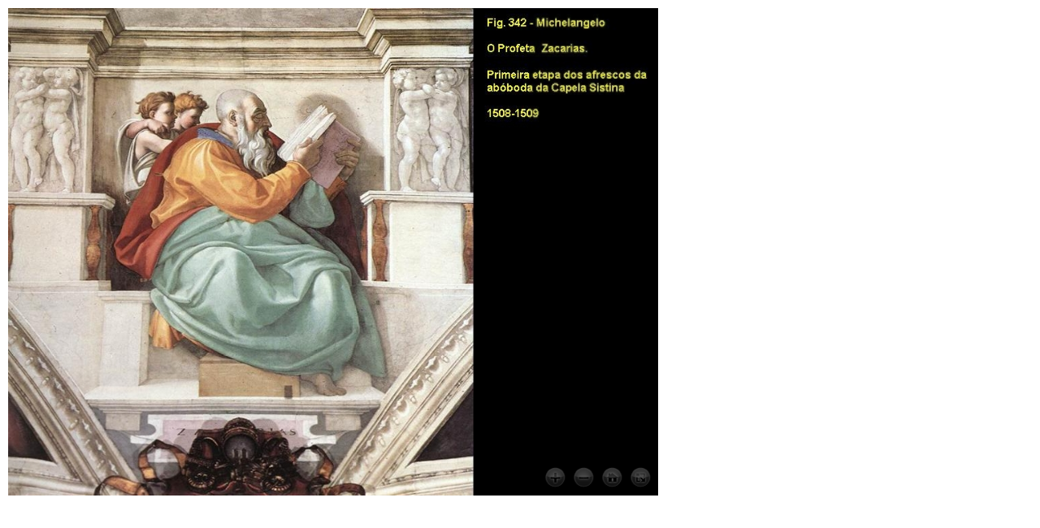

--- FILE ---
content_type: text/html
request_url: http://vasari.art.br/pages/342/seadragonajax.html
body_size: 662
content:
<!DOCTYPE html PUBLIC "-//W3C//DTD XHTML 1.0 Transitional//EN"
"http://www.w3.org/TR/xhtml1/DTD/xhtml1-transitional.dtd">
<html>

<head>
<title>Vasari</title>
<script src="seadragon-min.js" type="text/javascript"></script>
<script type="text/javascript">


                Seadragon.Config.imagePath = "img/";
                
                // Start the viewer
		//
                function start() {
                    var viewer = new Seadragon.Viewer("container");
                    viewer.openDzi("GeneratedImages/dzc_output.xml");
                }
            </script>
<style type="text/css">
body {
	margin: 0px;
}
#container {
	width: 800px;
	height: 600px;
	background-color: Black;
}
a {
	font-family: Verdana;
	font-size: small;
	text-decoration: none;
	background-color: #F0F0F0;
	line-height: 24px;
	color: #253649;
}
.style1 {
	background-color: #FAF8B6;
}
.style2 {
	font-size: small;
	font-family: Verdana;
}
.style3 {
	border: 1px solid #F5F270;
}
.style4 {
	color: #444304;
	background-color: #F5F270;
}
</style>
</head>

<body onload="start();">

<table cellpadding="10" cellspacing="0" style="width: 100%">
	<tr>
		<td>

<div id="container"></div>		</td>
	</tr>
</table>

</body>

</html>


--- FILE ---
content_type: application/xml
request_url: http://vasari.art.br/pages/342/GeneratedImages/dzc_output.xml
body_size: 203
content:
<?xml version="1.0" encoding="utf-8"?><Image TileSize="256" Overlap="1" Format="jpg" ServerFormat="Default" xmlns="http://schemas.microsoft.com/deepzoom/2009"><Size Width="960" Height="720" /></Image>

--- FILE ---
content_type: application/javascript
request_url: http://vasari.art.br/pages/342/seadragon-min.js
body_size: 18888
content:
/**
 * Seadragon Ajax 0.8.4 (build 18035 on 2009-10-22)
 * Copyright (c) Microsoft Corporation. All rights reserved.
 * For more information, visit: http://livelabs.com/seadragon-ajax/
 */
if(!window.Seadragon){window.Seadragon={};}
Seadragon.Config={debugMode:false,animationTime:1.5,blendTime:0.5,alwaysBlend:false,autoHideControls:true,immediateRender:false,wrapHorizontal:false,wrapVertical:false,wrapOverlays:false,minZoomDimension:null,minZoomImageRatio:0.8,maxZoomPixelRatio:2,visibilityRatio:0.5,springStiffness:5.0,imageLoaderLimit:2,clickTimeThreshold:200,clickDistThreshold:5,zoomPerClick:2.0,zoomPerScroll:1.2,zoomPerSecond:2.0,proxyUrl:null,imagePath:"img/"};(function(){if(Seadragon.Strings){return;}
Seadragon.Strings={Errors:{Failure:"Sorry, but Seadragon Ajax can't run on your browser!\n"+"Please try using IE 7 or Firefox 3.\n",Dzc:"Sorry, we don't support Deep Zoom Collections!",Dzi:"Hmm, this doesn't appear to be a valid Deep Zoom Image.",Xml:"Hmm, this doesn't appear to be a valid Deep Zoom Image.",Empty:"You asked us to open nothing, so we did just that.",ImageFormat:"Sorry, we don't support {0}-based Deep Zoom Images.",Security:"It looks like a security restriction stopped us from "+"loading this Deep Zoom Image.",Status:"This space unintentionally left blank ({0} {1}).",Unknown:"Whoops, something inexplicably went wrong. Sorry!"},Messages:{Loading:"Carregando..."},Tooltips:{FullPage:"Modo Tela Cheia - F11",Home:"Modo Janela",ZoomIn:"Mais Zoom (Voce tambem pode usar o scroll wheel(rodinha)do mouse)",ZoomOut:"Menos Zoom (Voce tambem pode usar o scroll wheel(rodinha)do mouse)"}};Seadragon.Strings.getString=function(prop){var props=prop.split('.');var string=Seadragon.Strings;for(var i=0;i<props.length;i++){string=string[props[i]]||{};}
if(typeof(string)!="string"){string="";}
var args=arguments;return string.replace(/\{\d+\}/g,function(capture){var i=parseInt(capture.match(/\d+/))+1;return i<args.length?args[i]:"";});};Seadragon.Strings.setString=function(prop,value){var props=prop.split('.');var container=Seadragon.Strings;for(var i=0;i<props.length-1;i++){if(!container[props[i]]){container[props[i]]={};}
container=container[props[i]];}
container[props[i]]=value;};})();Seadragon.Debug=function(){this.log=function(msg,important){var console=window.console||{};var debug=Seadragon.Config.debugMode;if(debug&&console.log){console.log(msg);}else if(debug&&important){alert(msg);}};this.error=function(msg,e){var console=window.console||{};var debug=Seadragon.Config.debugMode;if(debug&&console.error){console.error(msg);}else if(debug){alert(msg);}
if(debug){throw e||new Error(msg);}};this.fail=function(msg){alert(Seadragon.Strings.getString("Errors.Failure"));throw new Error(msg);};};Seadragon.Debug=new Seadragon.Debug();Seadragon.Profiler=function(){var self=this;var midUpdate=false;var numUpdates=0;var lastBeginTime=null;var lastEndTime=null;var minUpdateTime=Infinity;var avgUpdateTime=0;var maxUpdateTime=0;var minIdleTime=Infinity;var avgIdleTime=0;var maxIdleTime=0;this.getAvgUpdateTime=function(){return avgUpdateTime;};this.getMinUpdateTime=function(){return minUpdateTime;};this.getMaxUpdateTime=function(){return maxUpdateTime;};this.getAvgIdleTime=function(){return avgIdleTime;};this.getMinIdleTime=function(){return minIdleTime;};this.getMaxIdleTime=function(){return maxIdleTime;};this.isMidUpdate=function(){return midUpdate;};this.getNumUpdates=function(){return numUpdates;};this.beginUpdate=function(){if(midUpdate){self.endUpdate();}
midUpdate=true;lastBeginTime=new Date().getTime();if(numUpdates<1){return;}
var time=lastBeginTime-lastEndTime;avgIdleTime=(avgIdleTime*(numUpdates-1)+time)/numUpdates;if(time<minIdleTime){minIdleTime=time;}
if(time>maxIdleTime){maxIdleTime=time;}};this.endUpdate=function(){if(!midUpdate){return;}
lastEndTime=new Date().getTime();midUpdate=false;var time=lastEndTime-lastBeginTime;numUpdates++;avgUpdateTime=(avgUpdateTime*(numUpdates-1)+time)/numUpdates;if(time<minUpdateTime){minUpdateTime=time;}
if(time>maxUpdateTime){maxUpdateTime=time;}};this.clearProfile=function(){midUpdate=false;numUpdates=0;lastBeginTime=null;lastEndTime=null;minUpdateTime=Infinity;avgUpdateTime=0;maxUpdateTime=0;minIdleTime=Infinity;avgIdleTime=0;maxIdleTime=0;};};Seadragon.Point=function(x,y){var self=this;this.x=typeof(x)=="number"?x:0;this.y=typeof(y)=="number"?y:0;this.plus=function(point){return new Seadragon.Point(self.x+point.x,self.y+point.y);};this.minus=function(point){return new Seadragon.Point(self.x-point.x,self.y-point.y);};this.times=function(factor){return new Seadragon.Point(self.x*factor,self.y*factor);};this.divide=function(factor){return new Seadragon.Point(self.x/factor,self.y/factor);};this.negate=function(){return new Seadragon.Point(-self.x,-self.y);};this.distanceTo=function(point){return Math.sqrt(Math.pow(self.x-point.x,2)+
Math.pow(self.y-point.y,2));};this.apply=function(func){return new Seadragon.Point(func(self.x),func(self.y));};this.equals=function(point){return(point instanceof Seadragon.Point)&&(self.x===point.x)&&(self.y===point.y);};this.toString=function(){return"("+self.x+","+self.y+")";};};Seadragon.Rect=function(x,y,width,height){var self=this;this.x=typeof(x)=="number"?x:0;this.y=typeof(y)=="number"?y:0;this.width=typeof(width)=="number"?width:0;this.height=typeof(height)=="number"?height:0;this.getAspectRatio=function(){return self.width/self.height;};this.getTopLeft=function(){return new Seadragon.Point(self.x,self.y);};this.getBottomRight=function(){return new Seadragon.Point(self.x+self.width,self.y+self.height);};this.getCenter=function(){return new Seadragon.Point(self.x+self.width/2.0,self.y+self.height/2.0);};this.getSize=function(){return new Seadragon.Point(self.width,self.height);};this.equals=function(other){return(other instanceof Seadragon.Rect)&&(self.x===other.x)&&(self.y===other.y)&&(self.width===other.width)&&(self.height===other.height);};this.toString=function(){return"["+self.x+","+self.y+","+self.width+"x"+
self.height+"]";};};Seadragon.Spring=function(initialValue){var currentValue=typeof(initialValue)=="number"?initialValue:0;var startValue=currentValue;var targetValue=currentValue;var currentTime=new Date().getTime();var startTime=currentTime;var targetTime=currentTime;function transform(x){var s=Seadragon.Config.springStiffness;return(1.0-Math.exp(-x*s))/(1.0-Math.exp(-s));}
this.getCurrent=function(){return currentValue;};this.getTarget=function(){return targetValue;};this.resetTo=function(target){targetValue=target;targetTime=currentTime;startValue=targetValue;startTime=targetTime;};this.springTo=function(target){startValue=currentValue;startTime=currentTime;targetValue=target;targetTime=startTime+1000*Seadragon.Config.animationTime;};this.shiftBy=function(delta){startValue+=delta;targetValue+=delta;};this.update=function(){currentTime=new Date().getTime();currentValue=(currentTime>=targetTime)?targetValue:startValue+(targetValue-startValue)*transform((currentTime-startTime)/(targetTime-startTime));};};Seadragon.Utils=function(){var Browser={UNKNOWN:0,IE:1,FIREFOX:2,SAFARI:3,CHROME:4,OPERA:5};Seadragon.Browser=Browser;var self=this;var arrActiveX=["Msxml2.XMLHTTP","Msxml3.XMLHTTP","Microsoft.XMLHTTP"];var fileFormats={"bmp":false,"jpeg":true,"jpg":true,"png":true,"tif":false,"wdp":false};var browser=Browser.UNKNOWN;var browserVersion=0;var badAlphaBrowser=false;var urlParams={};(function(){var app=navigator.appName;var ver=navigator.appVersion;var ua=navigator.userAgent;if(app=="Microsoft Internet Explorer"&&!!window.attachEvent&&!!window.ActiveXObject){var ieOffset=ua.indexOf("MSIE");browser=Browser.IE;browserVersion=parseFloat(ua.substring(ieOffset+5,ua.indexOf(";",ieOffset)));}else if(app=="Netscape"&&!!window.addEventListener){var ffOffset=ua.indexOf("Firefox");var saOffset=ua.indexOf("Safari");var chOffset=ua.indexOf("Chrome");if(ffOffset>=0){browser=Browser.FIREFOX;browserVersion=parseFloat(ua.substring(ffOffset+8));}else if(saOffset>=0){var slash=ua.substring(0,saOffset).lastIndexOf("/");browser=(chOffset>=0)?Browser.CHROME:Browser.SAFARI;browserVersion=parseFloat(ua.substring(slash+1,saOffset));}}else if(app=="Opera"&&!!window.opera&&!!window.attachEvent){browser=Browser.OPERA;browserVersion=parseFloat(ver);}
var query=window.location.search.substring(1);var parts=query.split('&');for(var i=0;i<parts.length;i++){var part=parts[i];var sep=part.indexOf('=');if(sep>0){urlParams[part.substring(0,sep)]=decodeURIComponent(part.substring(sep+1));}}
badAlphaBrowser=(browser==Browser.IE||(browser==Browser.CHROME&&browserVersion<2));})();function getOffsetParent(elmt,isFixed){if(isFixed&&elmt!=document.body){return document.body;}else{return elmt.offsetParent;}}
this.getBrowser=function(){return browser;};this.getBrowserVersion=function(){return browserVersion;};this.getElement=function(elmt){if(typeof(elmt)=="string"){elmt=document.getElementById(elmt);}
return elmt;};this.getElementPosition=function(elmt){var elmt=self.getElement(elmt);var result=new Seadragon.Point();var isFixed=self.getElementStyle(elmt).position=="fixed";var offsetParent=getOffsetParent(elmt,isFixed);while(offsetParent){result.x+=elmt.offsetLeft;result.y+=elmt.offsetTop;if(isFixed){result=result.plus(self.getPageScroll());}
elmt=offsetParent;isFixed=self.getElementStyle(elmt).position=="fixed";offsetParent=getOffsetParent(elmt,isFixed);}
return result;};this.getElementSize=function(elmt){var elmt=self.getElement(elmt);return new Seadragon.Point(elmt.clientWidth,elmt.clientHeight);};this.getElementStyle=function(elmt){var elmt=self.getElement(elmt);if(elmt.currentStyle){return elmt.currentStyle;}else if(window.getComputedStyle){return window.getComputedStyle(elmt,"");}else{Seadragon.Debug.fail("Unknown element style, no known technique.");}};this.getEvent=function(event){return event?event:window.event;};this.getMousePosition=function(event){var event=self.getEvent(event);var result=new Seadragon.Point();if(event.type=="DOMMouseScroll"&&browser==Browser.FIREFOX&&browserVersion<3){result.x=event.screenX;result.y=event.screenY;}else if(typeof(event.pageX)=="number"){result.x=event.pageX;result.y=event.pageY;}else if(typeof(event.clientX)=="number"){result.x=event.clientX+document.body.scrollLeft+document.documentElement.scrollLeft;result.y=event.clientY+document.body.scrollTop+document.documentElement.scrollTop;}else{Seadragon.Debug.fail("Unknown event mouse position, no known technique.");}
return result;};this.getMouseScroll=function(event){var event=self.getEvent(event);var delta=0;if(typeof(event.wheelDelta)=="number"){delta=event.wheelDelta;}else if(typeof(event.detail)=="number"){delta=event.detail*-1;}else{Seadragon.Debug.fail("Unknown event mouse scroll, no known technique.");}
return delta?delta/Math.abs(delta):0;};this.getPageScroll=function(){var result=new Seadragon.Point();var docElmt=document.documentElement||{};var body=document.body||{};if(typeof(window.pageXOffset)=="number"){result.x=window.pageXOffset;result.y=window.pageYOffset;}else if(body.scrollLeft||body.scrollTop){result.x=body.scrollLeft;result.y=body.scrollTop;}else if(docElmt.scrollLeft||docElmt.scrollTop){result.x=docElmt.scrollLeft;result.y=docElmt.scrollTop;}
return result;};this.getWindowSize=function(){var result=new Seadragon.Point();var docElmt=document.documentElement||{};var body=document.body||{};if(typeof(window.innerWidth)=='number'){result.x=window.innerWidth;result.y=window.innerHeight;}else if(docElmt.clientWidth||docElmt.clientHeight){result.x=docElmt.clientWidth;result.y=docElmt.clientHeight;}else if(body.clientWidth||body.clientHeight){result.x=body.clientWidth;result.y=body.clientHeight;}else{Seadragon.Debug.fail("Unknown window size, no known technique.");}
return result;};this.imageFormatSupported=function(ext){var ext=ext?ext:"";return!!fileFormats[ext.toLowerCase()];};this.makeCenteredNode=function(elmt){var elmt=Seadragon.Utils.getElement(elmt);var div=self.makeNeutralElement("div");var html=[];html.push('<div style="display:table; height:100%; width:100%;');html.push('border:none; margin:0px; padding:0px;');html.push('#position:relative; overflow:hidden; text-align:left;">');html.push('<div style="#position:absolute; #top:50%; width:100%; ');html.push('border:none; margin:0px; padding:0px;');html.push('display:table-cell; vertical-align:middle;">');html.push('<div style="#position:relative; #top:-50%; width:100%; ');html.push('border:none; margin:0px; padding:0px;');html.push('text-align:center;"></div></div></div>');div.innerHTML=html.join('');div=div.firstChild;var innerDiv=div;var innerDivs=div.getElementsByTagName("div");while(innerDivs.length>0){innerDiv=innerDivs[0];innerDivs=innerDiv.getElementsByTagName("div");}
innerDiv.appendChild(elmt);return div;};this.makeNeutralElement=function(tagName){var elmt=document.createElement(tagName);var style=elmt.style;style.background="transparent none";style.border="none";style.margin="0px";style.padding="0px";style.position="static";return elmt;};this.makeTransparentImage=function(src){var img=self.makeNeutralElement("img");var elmt=null;if(browser==Browser.IE&&browserVersion<7){elmt=self.makeNeutralElement("span");elmt.style.display="inline-block";img.onload=function(){elmt.style.width=elmt.style.width||img.width+"px";elmt.style.height=elmt.style.height||img.height+"px";img.onload=null;img=null;};img.src=src;elmt.style.filter="progid:DXImageTransform.Microsoft.AlphaImageLoader(src='"+
src+"', sizingMethod='scale')";}else{elmt=img;elmt.src=src;}
return elmt;};this.setElementOpacity=function(elmt,opacity,usesAlpha){var elmt=self.getElement(elmt);if(usesAlpha&&badAlphaBrowser){opacity=Math.round(opacity);}
if(opacity<1){elmt.style.opacity=opacity;}else{elmt.style.opacity="";}
if(opacity==1){var prevFilter=elmt.style.filter||"";elmt.style.filter=prevFilter.replace(/alpha\(.*?\)/g,"");return;}
var ieOpacity=Math.round(100*opacity);var ieFilter=" alpha(opacity="+ieOpacity+") ";try{if(elmt.filters&&elmt.filters.alpha){elmt.filters.alpha.opacity=ieOpacity;}else{elmt.style.filter+=ieFilter;}}catch(e){elmt.style.filter+=ieFilter;}};this.addEvent=function(elmt,eventName,handler,useCapture){var elmt=self.getElement(elmt);if(elmt.addEventListener){if(eventName=="mousewheel"){elmt.addEventListener("DOMMouseScroll",handler,useCapture);}
elmt.addEventListener(eventName,handler,useCapture);}else if(elmt.attachEvent){elmt.attachEvent("on"+eventName,handler);if(useCapture&&elmt.setCapture){elmt.setCapture();}}else{Seadragon.Debug.fail("Unable to attach event handler, no known technique.");}};this.removeEvent=function(elmt,eventName,handler,useCapture){var elmt=self.getElement(elmt);if(elmt.removeEventListener){if(eventName=="mousewheel"){elmt.removeEventListener("DOMMouseScroll",handler,useCapture);}
elmt.removeEventListener(eventName,handler,useCapture);}else if(elmt.detachEvent){elmt.detachEvent("on"+eventName,handler);if(useCapture&&elmt.releaseCapture){elmt.releaseCapture();}}else{Seadragon.Debug.fail("Unable to detach event handler, no known technique.");}};this.cancelEvent=function(event){var event=self.getEvent(event);if(event.preventDefault){event.preventDefault();}
event.cancel=true;event.returnValue=false;};this.stopEvent=function(event){var event=self.getEvent(event);if(event.stopPropagation){event.stopPropagation();}
event.cancelBubble=true;};this.createCallback=function(object,method){var initialArgs=[];for(var i=2;i<arguments.length;i++){initialArgs.push(arguments[i]);}
return function(){var args=initialArgs.concat([]);for(var i=0;i<arguments.length;i++){args.push(arguments[i]);}
return method.apply(object,args);};};this.getUrlParameter=function(key){var value=urlParams[key];return value?value:null;};this.makeAjaxRequest=function(url,callback){var async=typeof(callback)=="function";var req=null;if(async){var actual=callback;var callback=function(){window.setTimeout(Seadragon.Utils.createCallback(null,actual,req),1);};}
if(window.ActiveXObject){for(var i=0;i<arrActiveX.length;i++){try{req=new ActiveXObject(arrActiveX[i]);break;}catch(e){continue;}}}else if(window.XMLHttpRequest){req=new XMLHttpRequest();}
if(!req){Seadragon.Debug.fail("Browser doesn't support XMLHttpRequest.");}
if(Seadragon.Config.proxyUrl){url=Seadragon.Config.proxyUrl+url;}
if(async){req.onreadystatechange=function(){if(req.readyState==4){req.onreadystatechange=new Function();callback();}};}
try{req.open("GET",url,async);req.send(null);}catch(e){Seadragon.Debug.log(e.name+" while making AJAX request: "+e.message);req.onreadystatechange=null;req=null;if(async){callback();}}
return async?null:req;};this.parseXml=function(string){var xmlDoc=null;if(window.ActiveXObject){try{xmlDoc=new ActiveXObject("Microsoft.XMLDOM");xmlDoc.async=false;xmlDoc.loadXML(string);}catch(e){Seadragon.Debug.log(e.name+" while parsing XML (ActiveX): "+e.message);}}else if(window.DOMParser){try{var parser=new DOMParser();xmlDoc=parser.parseFromString(string,"text/xml");}catch(e){Seadragon.Debug.log(e.name+" while parsing XML (DOMParser): "+e.message);}}else{Seadragon.Debug.fail("Browser doesn't support XML DOM.");}
return xmlDoc;};};Seadragon.Utils=new Seadragon.Utils();(function(){if(Seadragon.MouseTracker){return;}
var isIE=Seadragon.Utils.getBrowser()==Seadragon.Browser.IE;var buttonDownAny=false;var ieCapturingAny=false;var ieTrackersActive={};var ieTrackersCapturing=[];function getMouseAbsolute(event){return Seadragon.Utils.getMousePosition(event);}
function getMouseRelative(event,elmt){var mouse=Seadragon.Utils.getMousePosition(event);var offset=Seadragon.Utils.getElementPosition(elmt);return mouse.minus(offset);}
function isChild(elmtA,elmtB){var body=document.body;while(elmtB&&elmtA!=elmtB&&body!=elmtB){try{elmtB=elmtB.parentNode;}catch(e){return false;}}
return elmtA==elmtB;}
function onGlobalMouseDown(){buttonDownAny=true;}
function onGlobalMouseUp(){buttonDownAny=false;}
(function(){if(isIE){Seadragon.Utils.addEvent(document,"mousedown",onGlobalMouseDown,false);Seadragon.Utils.addEvent(document,"mouseup",onGlobalMouseUp,false);}else{Seadragon.Utils.addEvent(window,"mousedown",onGlobalMouseDown,true);Seadragon.Utils.addEvent(window,"mouseup",onGlobalMouseUp,true);}})();Seadragon.MouseTracker=function(elmt){var self=this;var ieSelf=null;var hash=Math.random();var elmt=Seadragon.Utils.getElement(elmt);var tracking=false;var capturing=false;var buttonDownElmt=false;var insideElmt=false;var lastPoint=null;var lastMouseDownTime=null;var lastMouseDownPoint=null;this.target=elmt;this.enterHandler=null;this.exitHandler=null;this.pressHandler=null;this.releaseHandler=null;this.clickHandler=null;this.dragHandler=null;this.scrollHandler=null;function startTracking(){if(!tracking){Seadragon.Utils.addEvent(elmt,"mouseover",onMouseOver,false);Seadragon.Utils.addEvent(elmt,"mouseout",onMouseOut,false);Seadragon.Utils.addEvent(elmt,"mousedown",onMouseDown,false);Seadragon.Utils.addEvent(elmt,"mouseup",onMouseUp,false);Seadragon.Utils.addEvent(elmt,"mousewheel",onMouseScroll,false);Seadragon.Utils.addEvent(elmt,"click",onMouseClick,false);tracking=true;ieTrackersActive[hash]=ieSelf;}}
function stopTracking(){if(tracking){Seadragon.Utils.removeEvent(elmt,"mouseover",onMouseOver,false);Seadragon.Utils.removeEvent(elmt,"mouseout",onMouseOut,false);Seadragon.Utils.removeEvent(elmt,"mousedown",onMouseDown,false);Seadragon.Utils.removeEvent(elmt,"mouseup",onMouseUp,false);Seadragon.Utils.removeEvent(elmt,"mousewheel",onMouseScroll,false);Seadragon.Utils.removeEvent(elmt,"click",onMouseClick,false);releaseMouse();tracking=false;delete ieTrackersActive[hash];}}
function captureMouse(){if(!capturing){if(isIE){Seadragon.Utils.removeEvent(elmt,"mouseup",onMouseUp,false);Seadragon.Utils.addEvent(elmt,"mouseup",onMouseUpIE,true);Seadragon.Utils.addEvent(elmt,"mousemove",onMouseMoveIE,true);}else{Seadragon.Utils.addEvent(window,"mouseup",onMouseUpWindow,true);Seadragon.Utils.addEvent(window,"mousemove",onMouseMove,true);}
capturing=true;}}
function releaseMouse(){if(capturing){if(isIE){Seadragon.Utils.removeEvent(elmt,"mousemove",onMouseMoveIE,true);Seadragon.Utils.removeEvent(elmt,"mouseup",onMouseUpIE,true);Seadragon.Utils.addEvent(elmt,"mouseup",onMouseUp,false);}else{Seadragon.Utils.removeEvent(window,"mousemove",onMouseMove,true);Seadragon.Utils.removeEvent(window,"mouseup",onMouseUpWindow,true);}
capturing=false;}}
function triggerOthers(eventName,event){var trackers=ieTrackersActive;for(var otherHash in trackers){if(trackers.hasOwnProperty(otherHash)&&hash!=otherHash){trackers[otherHash][eventName](event);}}}
function hasMouse(){return insideElmt;}
function onMouseOver(event){var event=Seadragon.Utils.getEvent(event);if(isIE&&capturing&&!isChild(event.srcElement,elmt)){triggerOthers("onMouseOver",event);}
var to=event.target?event.target:event.srcElement;var from=event.relatedTarget?event.relatedTarget:event.fromElement;if(!isChild(elmt,to)||isChild(elmt,from)){return;}
insideElmt=true;if(typeof(self.enterHandler)=="function"){try{self.enterHandler(self,getMouseRelative(event,elmt),buttonDownElmt,buttonDownAny);}catch(e){Seadragon.Debug.error(e.name+" while executing enter handler: "+e.message,e);}}}
function onMouseOut(event){var event=Seadragon.Utils.getEvent(event);if(isIE&&capturing&&!isChild(event.srcElement,elmt)){triggerOthers("onMouseOut",event);}
var from=event.target?event.target:event.srcElement;var to=event.relatedTarget?event.relatedTarget:event.toElement;if(!isChild(elmt,from)||isChild(elmt,to)){return;}
insideElmt=false;if(typeof(self.exitHandler)=="function"){try{self.exitHandler(self,getMouseRelative(event,elmt),buttonDownElmt,buttonDownAny);}catch(e){Seadragon.Debug.error(e.name+" while executing exit handler: "+e.message,e);}}}
function onMouseDown(event){var event=Seadragon.Utils.getEvent(event);if(event.button==2){return;}
buttonDownElmt=true;lastPoint=getMouseAbsolute(event);lastMouseDownPoint=lastPoint;lastMouseDownTime=new Date().getTime();if(typeof(self.pressHandler)=="function"){try{self.pressHandler(self,getMouseRelative(event,elmt));}catch(e){Seadragon.Debug.error(e.name+" while executing press handler: "+e.message,e);}}
if(self.pressHandler||self.dragHandler){Seadragon.Utils.cancelEvent(event);}
if(!isIE||!ieCapturingAny){captureMouse();ieCapturingAny=true;ieTrackersCapturing=[ieSelf];}else if(isIE){ieTrackersCapturing.push(ieSelf);}}
function onMouseUp(event){var event=Seadragon.Utils.getEvent(event);var insideElmtPress=buttonDownElmt;var insideElmtRelease=insideElmt;if(event.button==2){return;}
buttonDownElmt=false;if(typeof(self.releaseHandler)=="function"){try{self.releaseHandler(self,getMouseRelative(event,elmt),insideElmtPress,insideElmtRelease);}catch(e){Seadragon.Debug.error(e.name+" while executing release handler: "+e.message,e);}}
if(insideElmtPress&&insideElmtRelease){handleMouseClick(event);}}
function onMouseUpIE(event){var event=Seadragon.Utils.getEvent(event);if(event.button==2){return;}
for(var i=0;i<ieTrackersCapturing.length;i++){var tracker=ieTrackersCapturing[i];if(!tracker.hasMouse()){tracker.onMouseUp(event);}}
releaseMouse();ieCapturingAny=false;event.srcElement.fireEvent("on"+event.type,document.createEventObject(event));Seadragon.Utils.stopEvent(event);}
function onMouseUpWindow(event){if(!insideElmt){onMouseUp(event);}
releaseMouse();}
function onMouseClick(event){if(self.clickHandler){Seadragon.Utils.cancelEvent(event);}}
function handleMouseClick(event){var event=Seadragon.Utils.getEvent(event);if(event.button==2){return;}
var time=new Date().getTime()-lastMouseDownTime;var point=getMouseAbsolute(event);var distance=lastMouseDownPoint.distanceTo(point);var quick=time<=Seadragon.Config.clickTimeThreshold&&distance<=Seadragon.Config.clickDistThreshold;if(typeof(self.clickHandler)=="function"){try{self.clickHandler(self,getMouseRelative(event,elmt),quick,event.shiftKey);}catch(e){Seadragon.Debug.error(e.name+" while executing click handler: "+e.message,e);}}}
function onMouseMove(event){var event=Seadragon.Utils.getEvent(event);var point=getMouseAbsolute(event);var delta=point.minus(lastPoint);lastPoint=point;if(typeof(self.dragHandler)=="function"){try{self.dragHandler(self,getMouseRelative(event,elmt),delta,event.shiftKey);}catch(e){Seadragon.Debug.error(e.name+" while executing drag handler: "+e.message,e);}
Seadragon.Utils.cancelEvent(event);}}
function onMouseMoveIE(event){for(var i=0;i<ieTrackersCapturing.length;i++){ieTrackersCapturing[i].onMouseMove(event);}
Seadragon.Utils.stopEvent(event);}
function onMouseScroll(event){var event=Seadragon.Utils.getEvent(event);var delta=Seadragon.Utils.getMouseScroll(event);if(typeof(self.scrollHandler)=="function"){if(delta){try{self.scrollHandler(self,getMouseRelative(event,elmt),delta,event.shiftKey);}catch(e){Seadragon.Debug.error(e.name+" while executing scroll handler: "+e.message,e);}}
Seadragon.Utils.cancelEvent(event);}}
(function(){ieSelf={hasMouse:hasMouse,onMouseOver:onMouseOver,onMouseOut:onMouseOut,onMouseUp:onMouseUp,onMouseMove:onMouseMove};})();this.isTracking=function(){return tracking;};this.setTracking=function(track){if(track){startTracking();}else{stopTracking();}};};})();Seadragon.EventManager=function(){var listeners={};this.addListener=function(eventName,handler){if(typeof(handler)!="function"){return;}
if(!listeners[eventName]){listeners[eventName]=[];}
listeners[eventName].push(handler);};this.removeListener=function(eventName,handler){var handlers=listeners[eventName];if(typeof(handler)!="function"){return;}else if(!handlers){return;}
for(var i=0;i<handlers.length;i++){if(handler==handlers[i]){handlers.splice(i,1);return;}}};this.clearListeners=function(eventName){if(listeners[eventName]){delete listeners[eventName];}};this.trigger=function(eventName){var handlers=listeners[eventName];var args=[];if(!handlers){return;}
for(var i=1;i<arguments.length;i++){args.push(arguments[i]);}
for(var i=0;i<handlers.length;i++){try{handlers[i].apply(window,args);}catch(e){Seadragon.Debug.error(e.name+" while executing "+eventName+" handler: "+e.message,e);}}};};(function(){var TIMEOUT=5000;function Job(src,callback){var image=null;var timeout=null;function finish(success){image.onload=null;image.onabort=null;image.onerror=null;if(timeout){window.clearTimeout(timeout);}
window.setTimeout(function(){callback(src,success?image:null);},1);}
this.start=function(){image=new Image();var successFunc=function(){finish(true);};var failureFunc=function(){finish(false);};var timeoutFunc=function(){Seadragon.Debug.log("Image timed out: "+src);finish(false);};image.onload=successFunc;image.onabort=failureFunc;image.onerror=failureFunc;timeout=window.setTimeout(timeoutFunc,TIMEOUT);image.src=src;};}
Seadragon.ImageLoader=function(){var downloading=0;function onComplete(callback,src,image){downloading--;if(typeof(callback)=="function"){try{callback(image);}catch(e){Seadragon.Debug.error(e.name+" while executing "+src+" callback: "+e.message,e);}}}
this.loadImage=function(src,callback){if(downloading>=Seadragon.Config.imageLoaderLimit){return false;}
var func=Seadragon.Utils.createCallback(null,onComplete,callback);var job=new Job(src,func);downloading++;job.start();return true;};};})();(function(){var ButtonState={REST:0,GROUP:1,HOVER:2,DOWN:3};Seadragon.Button=function(tooltip,srcRest,srcGroup,srcHover,srcDown,onPress,onRelease,onClick,onEnter,onExit){var button=Seadragon.Utils.makeNeutralElement("span");var currentState=ButtonState.GROUP;var tracker=new Seadragon.MouseTracker(button);var imgRest=Seadragon.Utils.makeTransparentImage(srcRest);var imgGroup=Seadragon.Utils.makeTransparentImage(srcGroup);var imgHover=Seadragon.Utils.makeTransparentImage(srcHover);var imgDown=Seadragon.Utils.makeTransparentImage(srcDown);var onPress=typeof(onPress)=="function"?onPress:null;var onRelease=typeof(onRelease)=="function"?onRelease:null;var onClick=typeof(onClick)=="function"?onClick:null;var onEnter=typeof(onEnter)=="function"?onEnter:null;var onExit=typeof(onExit)=="function"?onExit:null;var fadeDelay=0;var fadeLength=2000;var fadeBeginTime=null;var shouldFade=false;this.elmt=button;function scheduleFade(){window.setTimeout(updateFade,20);}
function updateFade(){if(shouldFade){var currentTime=new Date().getTime();var deltaTime=currentTime-fadeBeginTime;var opacity=1.0-deltaTime/fadeLength;opacity=Math.min(1.0,opacity);opacity=Math.max(0.0,opacity);Seadragon.Utils.setElementOpacity(imgGroup,opacity,true);if(opacity>0){scheduleFade();}}}
function beginFading(){shouldFade=true;fadeBeginTime=new Date().getTime()+fadeDelay;window.setTimeout(scheduleFade,fadeDelay);}
function stopFading(){shouldFade=false;Seadragon.Utils.setElementOpacity(imgGroup,1.0,true);}
function inTo(newState){if(newState>=ButtonState.GROUP&&currentState==ButtonState.REST){stopFading();currentState=ButtonState.GROUP;}
if(newState>=ButtonState.HOVER&&currentState==ButtonState.GROUP){imgHover.style.visibility="";currentState=ButtonState.HOVER;}
if(newState>=ButtonState.DOWN&&currentState==ButtonState.HOVER){imgDown.style.visibility="";currentState=ButtonState.DOWN;}}
function outTo(newState){if(newState<=ButtonState.HOVER&&currentState==ButtonState.DOWN){imgDown.style.visibility="hidden";currentState=ButtonState.HOVER;}
if(newState<=ButtonState.GROUP&&currentState==ButtonState.HOVER){imgHover.style.visibility="hidden";currentState=ButtonState.GROUP;}
if(newState<=ButtonState.REST&&currentState==ButtonState.GROUP){beginFading();currentState=ButtonState.REST;}}
function enterHandler(tracker,position,buttonDownElmt,buttonDownAny){if(buttonDownElmt){inTo(ButtonState.DOWN);if(onEnter){onEnter();}}else if(!buttonDownAny){inTo(ButtonState.HOVER);}}
function exitHandler(tracker,position,buttonDownElmt,buttonDownAny){outTo(ButtonState.GROUP);if(buttonDownElmt&&onExit){onExit();}}
function pressHandler(tracker,position){inTo(ButtonState.DOWN);if(onPress){onPress();}}
function releaseHandler(tracker,position,insideElmtPress,insideElmtRelease){if(insideElmtPress&&insideElmtRelease){outTo(ButtonState.HOVER);if(onRelease){onRelease();}}else if(insideElmtPress){outTo(ButtonState.GROUP);}else{inTo(ButtonState.HOVER);}}
function clickHandler(tracker,position,quick,shift){if(onClick&&quick){onClick();}}
this.notifyGroupEnter=function(){inTo(ButtonState.GROUP);};this.notifyGroupExit=function(){outTo(ButtonState.REST);};(function(){button.style.display="inline-block";button.style.position="relative";button.title=tooltip;button.appendChild(imgRest);button.appendChild(imgGroup);button.appendChild(imgHover);button.appendChild(imgDown);var styleRest=imgRest.style;var styleGroup=imgGroup.style;var styleHover=imgHover.style;var styleDown=imgDown.style;styleGroup.position=styleHover.position=styleDown.position="absolute";styleGroup.top=styleHover.top=styleDown.top="0px";styleGroup.left=styleHover.left=styleDown.left="0px";styleHover.visibility=styleDown.visibility="hidden";if(Seadragon.Utils.getBrowser()==Seadragon.Browser.FIREFOX&&Seadragon.Utils.getBrowserVersion()<3){styleGroup.top=styleHover.top=styleDown.top="";}
tracker.enterHandler=enterHandler;tracker.exitHandler=exitHandler;tracker.pressHandler=pressHandler;tracker.releaseHandler=releaseHandler;tracker.clickHandler=clickHandler;tracker.setTracking(true);outTo(ButtonState.REST);})();};Seadragon.ButtonGroup=function(buttons){var group=Seadragon.Utils.makeNeutralElement("span");var buttons=buttons.concat([]);var tracker=new Seadragon.MouseTracker(group);this.elmt=group;function enterHandler(tracker,position,buttonDownElmt,buttonDownAny){for(var i=0;i<buttons.length;i++){buttons[i].notifyGroupEnter();}}
function exitHandler(tracker,position,buttonDownElmt,buttonDownAny){if(!buttonDownElmt){for(var i=0;i<buttons.length;i++){buttons[i].notifyGroupExit();}}}
function releaseHandler(tracker,position,insideElmtPress,insideElmtRelease){if(!insideElmtRelease){for(var i=0;i<buttons.length;i++){buttons[i].notifyGroupExit();}}}
this.emulateEnter=function(){enterHandler();};this.emulateExit=function(){exitHandler();};(function(){group.style.display="inline-block";for(var i=0;i<buttons.length;i++){group.appendChild(buttons[i].elmt);}
tracker.enterHandler=enterHandler;tracker.exitHandler=exitHandler;tracker.releaseHandler=releaseHandler;tracker.setTracking(true);})();};})();Seadragon.TileSource=function(width,height,tileSize,tileOverlap,minLevel,maxLevel){var self=this;var normHeight=height/width;this.aspectRatio=width/height;this.dimensions=new Seadragon.Point(width,height);this.minLevel=minLevel?minLevel:0;this.maxLevel=maxLevel?maxLevel:Math.ceil(Math.log(Math.max(width,height))/Math.log(2));this.tileSize=tileSize?tileSize:0;this.tileOverlap=tileOverlap?tileOverlap:0;this.getLevelScale=function(level){return 1/(1<<(self.maxLevel-level));};this.getNumTiles=function(level){var scale=self.getLevelScale(level);var x=Math.ceil(scale*self.dimensions.x/self.tileSize);var y=Math.ceil(scale*self.dimensions.y/self.tileSize);return new Seadragon.Point(x,y);};this.getPixelRatio=function(level){var imageSizeScaled=self.dimensions.times(self.getLevelScale(level));var rx=1.0/imageSizeScaled.x;var ry=1.0/imageSizeScaled.y;return new Seadragon.Point(rx,ry);};this.getTileAtPoint=function(level,point){var scaledSize=self.dimensions.times(self.getLevelScale(level));var pixel=point.times(scaledSize.x);var tx,ty;if(point.x>=0.0&&point.x<=1.0){tx=Math.floor(pixel.x/self.tileSize);}else{tx=Math.ceil(scaledSize.x/self.tileSize)*Math.floor(pixel.x/scaledSize.x)+
Math.floor(((scaledSize.x+(pixel.x%scaledSize.x))%scaledSize.x)/self.tileSize);}
if(point.y>=0.0&&point.y<=normHeight){ty=Math.floor(pixel.y/self.tileSize);}else{ty=Math.ceil(scaledSize.y/self.tileSize)*Math.floor(pixel.y/scaledSize.y)+
Math.floor(((scaledSize.y+(pixel.y%scaledSize.y))%scaledSize.y)/self.tileSize);}
return new Seadragon.Point(tx,ty);};this.getTileBounds=function(level,x,y){var dimensionsScaled=self.dimensions.times(self.getLevelScale(level));var px=(x===0)?0:self.tileSize*x-self.tileOverlap;var py=(y===0)?0:self.tileSize*y-self.tileOverlap;var sx=self.tileSize+(x===0?1:2)*self.tileOverlap;var sy=self.tileSize+(y===0?1:2)*self.tileOverlap;sx=Math.min(sx,dimensionsScaled.x-px);sy=Math.min(sy,dimensionsScaled.y-py);var scale=1.0/dimensionsScaled.x;return new Seadragon.Rect(px*scale,py*scale,sx*scale,sy*scale);};this.getTileUrl=function(level,x,y){throw new Error("Method not implemented.");};this.tileExists=function(level,x,y){var numTiles=self.getNumTiles(level);return level>=self.minLevel&&level<=self.maxLevel&&x>=0&&y>=0&&x<numTiles.x&&y<numTiles.y;};};Seadragon.DisplayRect=function(x,y,width,height,minLevel,maxLevel){Seadragon.Rect.apply(this,arguments);this.minLevel=minLevel;this.maxLevel=maxLevel;};Seadragon.DisplayRect.prototype=new Seadragon.Rect();Seadragon.DziTileSource=function(width,height,tileSize,tileOverlap,tilesUrl,fileFormat,displayRects){Seadragon.TileSource.apply(this,[width,height,tileSize,tileOverlap]);var self=this;var levelRects={};this.fileFormat=fileFormat;this.displayRects=displayRects;(function(){if(!displayRects){return;}
for(var i=displayRects.length-1;i>=0;i--){var rect=displayRects[i];for(var level=rect.minLevel;level<=rect.maxLevel;level++){if(!levelRects[level]){levelRects[level]=[];}
levelRects[level].push(rect);}}})();this.getTileUrl=function(level,x,y){return[tilesUrl,level,'/',x,'_',y,'.',fileFormat].join('');};this.tileExists=function(level,x,y){var rects=levelRects[level];if(!rects||!rects.length){return true;}
for(var i=rects.length-1;i>=0;i--){var rect=rects[i];if(level<rect.minLevel||level>rect.maxLevel){continue;}
var scale=self.getLevelScale(level);var xMin=rect.x*scale;var yMin=rect.y*scale;var xMax=xMin+rect.width*scale;var yMax=yMin+rect.height*scale;xMin=Math.floor(xMin/tileSize);yMin=Math.floor(yMin/tileSize);xMax=Math.ceil(xMax/tileSize);yMax=Math.ceil(yMax/tileSize);if(xMin<=x&&x<xMax&&yMin<=y&&y<yMax){return true;}}
return false;};};Seadragon.DziTileSource.prototype=new Seadragon.TileSource();(function(){function DziError(message){Error.apply(this,arguments);this.message=message;}
DziError.prototype=new Error();function getError(e){if(!(e instanceof DziError)){Seadragon.Debug.error(e.name+" while creating DZI from XML: "+e.message);e=new DziError(Seadragon.Strings.getString("Errors.Unknown"));}
return e;}
function processResponse(xhr,tilesUrl){if(!xhr){throw new DziError(Seadragon.Strings.getString("Errors.Security"));}else if(xhr.status!==200&&xhr.status!==0){var status=xhr.status;var statusText=(status==404)?"Not Found":xhr.statusText;throw new DziError(Seadragon.Strings.getString("Errors.Status",status,statusText));}
var doc=null;if(xhr.responseXML&&xhr.responseXML.documentElement){doc=xhr.responseXML;}else if(xhr.responseText){doc=Seadragon.Utils.parseXml(xhr.responseText);}
return processXml(doc,tilesUrl);}
function processXml(xmlDoc,tilesUrl){if(!xmlDoc||!xmlDoc.documentElement){throw new DziError(Seadragon.Strings.getString("Errors.Xml"));}
var root=xmlDoc.documentElement;var rootName=root.tagName;if(rootName=="Image"){try{return processDzi(root,tilesUrl);}catch(e){var defMsg=Seadragon.Strings.getString("Errors.Dzi");throw(e instanceof DziError)?e:new DziError(defMsg);}}else if(rootName=="Collection"){throw new DziError(Seadragon.Strings.getString("Errors.Dzc"));}else if(rootName=="Error"){return processError(root);}
throw new DziError(Seadragon.Strings.getString("Errors.Dzi"));}
function processDzi(imageNode,tilesUrl){var fileFormat=imageNode.getAttribute("Format");if(!Seadragon.Utils.imageFormatSupported(fileFormat)){throw new DziError(Seadragon.Strings.getString("Errors.ImageFormat",fileFormat.toUpperCase()));}
var sizeNode=imageNode.getElementsByTagName("Size")[0];var dispRectNodes=imageNode.getElementsByTagName("DisplayRect");var width=parseInt(sizeNode.getAttribute("Width"),10);var height=parseInt(sizeNode.getAttribute("Height"),10);var tileSize=parseInt(imageNode.getAttribute("TileSize"));var tileOverlap=parseInt(imageNode.getAttribute("Overlap"));var dispRects=[];for(var i=0;i<dispRectNodes.length;i++){var dispRectNode=dispRectNodes[i];var rectNode=dispRectNode.getElementsByTagName("Rect")[0];dispRects.push(new Seadragon.DisplayRect(parseInt(rectNode.getAttribute("X"),10),parseInt(rectNode.getAttribute("Y"),10),parseInt(rectNode.getAttribute("Width"),10),parseInt(rectNode.getAttribute("Height"),10),0,parseInt(dispRectNode.getAttribute("MaxLevel"),10)));}
return new Seadragon.DziTileSource(width,height,tileSize,tileOverlap,tilesUrl,fileFormat,dispRects);}
function processError(errorNode){var messageNode=errorNode.getElementsByTagName("Message")[0];var message=messageNode.firstChild.nodeValue;throw new DziError(message);}
Seadragon.DziTileSource.createFromXml=function(xmlUrl,xmlString,callback){var async=typeof(callback)=="function";var error=null;if(!xmlUrl){error=Seadragon.Strings.getString("Errors.Empty");if(async){window.setTimeout(function(){callback(null,error);},1);return null;}
throw new DziError(error);}
var urlParts=xmlUrl.split('/');var filename=urlParts[urlParts.length-1];var lastDot=filename.lastIndexOf('.');if(lastDot>-1){urlParts[urlParts.length-1]=filename.slice(0,lastDot);}
var tilesUrl=urlParts.join('/')+"_files/";function finish(func,obj){try{return func(obj,tilesUrl);}catch(e){if(async){error=getError(e).message;return null;}else{throw getError(e);}}}
if(async){if(xmlString){window.setTimeout(function(){var source=finish(processXml,Seadragon.Utils.parseXml(xmlString));callback(source,error);},1);}else{Seadragon.Utils.makeAjaxRequest(xmlUrl,function(xhr){var source=finish(processResponse,xhr);callback(source,error);});}
return null;}
if(xmlString){return finish(processXml,Seadragon.Utils.parseXml(xmlString));}else{return finish(processResponse,Seadragon.Utils.makeAjaxRequest(xmlUrl));}};})();Seadragon.Viewport=function(containerSize,contentSize){var self=this;var containerSize=new Seadragon.Point(containerSize.x,containerSize.y);var contentAspect=contentSize.x/contentSize.y;var contentHeight=contentSize.y/contentSize.x;var centerSpringX=new Seadragon.Spring(0);var centerSpringY=new Seadragon.Spring(0);var zoomSpring=new Seadragon.Spring(1);var zoomPoint=null;var homeBounds=new Seadragon.Rect(0,0,1,contentHeight);function init(){self.goHome(true);self.update();}
function getHomeZoom(){var aspectFactor=contentAspect/self.getAspectRatio();return(aspectFactor>=1)?1:aspectFactor;}
function getMinZoom(){var homeZoom=getHomeZoom();if(Seadragon.Config.minZoomDimension){var zoom=(contentSize.x<=contentSize.y)?Seadragon.Config.minZoomDimension/containerSize.x:Seadragon.Config.minZoomDimension/(containerSize.x*contentHeight);}else{var zoom=Seadragon.Config.minZoomImageRatio*homeZoom;}
return Math.min(zoom,homeZoom);}
function getMaxZoom(){var zoom=contentSize.x*Seadragon.Config.maxZoomPixelRatio/containerSize.x;return Math.max(zoom,getHomeZoom());}
this.getAspectRatio=function(){return containerSize.x/containerSize.y;};this.getContainerSize=function(){return new Seadragon.Point(containerSize.x,containerSize.y);};this.getBounds=function(current){var center=self.getCenter(current);var width=1.0/self.getZoom(current);var height=width/self.getAspectRatio();return new Seadragon.Rect(center.x-width/2.0,center.y-height/2.0,width,height);};this.getCenter=function(current){var centerCurrent=new Seadragon.Point(centerSpringX.getCurrent(),centerSpringY.getCurrent());var centerTarget=new Seadragon.Point(centerSpringX.getTarget(),centerSpringY.getTarget());if(current){return centerCurrent;}else if(!zoomPoint){return centerTarget;}
var oldZoomPixel=self.pixelFromPoint(zoomPoint,true);var zoom=self.getZoom();var width=1.0/zoom;var height=width/self.getAspectRatio();var bounds=new Seadragon.Rect(centerCurrent.x-width/2.0,centerCurrent.y-height/2.0,width,height);var newZoomPixel=zoomPoint.minus(bounds.getTopLeft()).times(containerSize.x/bounds.width);var deltaZoomPixels=newZoomPixel.minus(oldZoomPixel);var deltaZoomPoints=deltaZoomPixels.divide(containerSize.x*zoom);return centerTarget.plus(deltaZoomPoints);};this.getZoom=function(current){if(current){return zoomSpring.getCurrent();}else{return zoomSpring.getTarget();}};this.applyConstraints=function(immediately){var actualZoom=self.getZoom();var constrainedZoom=Math.max(Math.min(actualZoom,getMaxZoom()),getMinZoom());if(actualZoom!=constrainedZoom){self.zoomTo(constrainedZoom,zoomPoint,immediately);}
var bounds=self.getBounds();var visibilityRatio=Seadragon.Config.visibilityRatio;var horThres=visibilityRatio*bounds.width;var verThres=visibilityRatio*bounds.height;var left=bounds.x+bounds.width;var right=1-bounds.x;var top=bounds.y+bounds.height;var bottom=contentHeight-bounds.y;var dx=0;if(Seadragon.Config.wrapHorizontal){}else if(left<horThres){dx=horThres-left;}else if(right<horThres){dx=right-horThres;}
var dy=0;if(Seadragon.Config.wrapVertical){}else if(top<verThres){dy=verThres-top;}else if(bottom<verThres){dy=bottom-verThres;}
if(dx||dy){bounds.x+=dx;bounds.y+=dy;self.fitBounds(bounds,immediately);}};this.ensureVisible=function(immediately){self.applyConstraints(immediately);};this.fitBounds=function(bounds,immediately){var aspect=self.getAspectRatio();var center=bounds.getCenter();var newBounds=new Seadragon.Rect(bounds.x,bounds.y,bounds.width,bounds.height);if(newBounds.getAspectRatio()>=aspect){newBounds.height=bounds.width/aspect;newBounds.y=center.y-newBounds.height/2;}else{newBounds.width=bounds.height*aspect;newBounds.x=center.x-newBounds.width/2;}
self.panTo(self.getCenter(true),true);self.zoomTo(self.getZoom(true),null,true);var oldBounds=self.getBounds();var oldZoom=self.getZoom();var newZoom=1.0/newBounds.width;if(newZoom==oldZoom||newBounds.width==oldBounds.width){self.panTo(center,immediately);return;}
var refPoint=oldBounds.getTopLeft().times(containerSize.x/oldBounds.width).minus(newBounds.getTopLeft().times(containerSize.x/newBounds.width)).divide(containerSize.x/oldBounds.width-containerSize.x/newBounds.width);self.zoomTo(newZoom,refPoint,immediately);};this.goHome=function(immediately){var center=self.getCenter();if(Seadragon.Config.wrapHorizontal){center.x=(1+(center.x%1))%1;centerSpringX.resetTo(center.x);centerSpringX.update();}
if(Seadragon.Config.wrapVertical){center.y=(contentHeight+(center.y%contentHeight))%contentHeight;centerSpringY.resetTo(center.y);centerSpringY.update();}
self.fitBounds(homeBounds,immediately);};this.panBy=function(delta,immediately){var center=new Seadragon.Point(centerSpringX.getTarget(),centerSpringY.getTarget());self.panTo(center.plus(delta),immediately);};this.panTo=function(center,immediately){if(immediately){centerSpringX.resetTo(center.x);centerSpringY.resetTo(center.y);}else{centerSpringX.springTo(center.x);centerSpringY.springTo(center.y);}};this.zoomBy=function(factor,refPoint,immediately){self.zoomTo(zoomSpring.getTarget()*factor,refPoint,immediately);};this.zoomTo=function(zoom,refPoint,immediately){if(immediately){zoomSpring.resetTo(zoom);}else{zoomSpring.springTo(zoom);}
zoomPoint=refPoint instanceof Seadragon.Point?refPoint:null;};this.resize=function(newContainerSize,maintain){var oldBounds=self.getBounds();var newBounds=oldBounds;var widthDeltaFactor=newContainerSize.x/containerSize.x;containerSize=new Seadragon.Point(newContainerSize.x,newContainerSize.y);if(maintain){newBounds.width=oldBounds.width*widthDeltaFactor;newBounds.height=newBounds.width/self.getAspectRatio();}
self.fitBounds(newBounds,true);};this.update=function(){var oldCenterX=centerSpringX.getCurrent();var oldCenterY=centerSpringY.getCurrent();var oldZoom=zoomSpring.getCurrent();if(zoomPoint){var oldZoomPixel=self.pixelFromPoint(zoomPoint,true);}
zoomSpring.update();if(zoomPoint&&zoomSpring.getCurrent()!=oldZoom){var newZoomPixel=self.pixelFromPoint(zoomPoint,true);var deltaZoomPixels=newZoomPixel.minus(oldZoomPixel);var deltaZoomPoints=self.deltaPointsFromPixels(deltaZoomPixels,true);centerSpringX.shiftBy(deltaZoomPoints.x);centerSpringY.shiftBy(deltaZoomPoints.y);}else{zoomPoint=null;}
centerSpringX.update();centerSpringY.update();return centerSpringX.getCurrent()!=oldCenterX||centerSpringY.getCurrent()!=oldCenterY||zoomSpring.getCurrent()!=oldZoom;};this.deltaPixelsFromPoints=function(deltaPoints,current){return deltaPoints.times(containerSize.x*self.getZoom(current));};this.deltaPointsFromPixels=function(deltaPixels,current){return deltaPixels.divide(containerSize.x*self.getZoom(current));};this.pixelFromPoint=function(point,current){var bounds=self.getBounds(current);return point.minus(bounds.getTopLeft()).times(containerSize.x/bounds.width);};this.pointFromPixel=function(pixel,current){var bounds=self.getBounds(current);return pixel.divide(containerSize.x/bounds.width).plus(bounds.getTopLeft());};init();};(function(){var QUOTA=100;var MIN_PIXEL_RATIO=0.5;var browser=Seadragon.Utils.getBrowser();var browserVer=Seadragon.Utils.getBrowserVersion();var subpixelRenders=browser==Seadragon.Browser.FIREFOX||browser==Seadragon.Browser.OPERA||(browser==Seadragon.Browser.SAFARI&&browserVer>=4)||(browser==Seadragon.Browser.CHROME&&browserVer>=2);var useCanvas=typeof(document.createElement("canvas").getContext)=="function"&&subpixelRenders;var MS_INTERPOLATION_MODE=(typeof document.documentMode!=="undefined")?"bicubic":"nearest-neighbor";function Tile(level,x,y,bounds,exists,url){this.level=level;this.x=x;this.y=y;this.bounds=bounds;this.exists=exists;this.url=url;this.elmt=null;this.image=null;this.loaded=false;this.loading=false;this.style=null;this.position=null;this.size=null;this.blendStart=null;this.opacity=null;this.distance=null;this.visibility=null;this.beingDrawn=false;this.lastTouchTime=0;}
Tile.prototype.toString=function(){return this.level+"/"+this.x+"_"+this.y;};Tile.prototype.drawHTML=function(container){if(!this.loaded){Seadragon.Debug.error("Attempting to draw tile "+this.toString()+" when it's not yet loaded.");return;}
if(!this.elmt){this.elmt=Seadragon.Utils.makeNeutralElement("img");this.elmt.src=this.url;this.style=this.elmt.style;this.style.position="absolute";this.style.msInterpolationMode=MS_INTERPOLATION_MODE;}
var elmt=this.elmt;var style=this.style;var position=this.position.apply(Math.floor);var size=this.size.apply(Math.ceil);if(elmt.parentNode!=container){container.appendChild(elmt);}
style.left=position.x+"px";style.top=position.y+"px";style.width=size.x+"px";style.height=size.y+"px";Seadragon.Utils.setElementOpacity(elmt,this.opacity);};Tile.prototype.drawCanvas=function(context){if(!this.loaded){Seadragon.Debug.error("Attempting to draw tile "+this.toString()+" when it's not yet loaded.");return;}
var position=this.position;var size=this.size;context.globalAlpha=this.opacity;context.drawImage(this.image,position.x,position.y,size.x,size.y);};Tile.prototype.unload=function(){if(this.elmt&&this.elmt.parentNode){this.elmt.parentNode.removeChild(this.elmt);}
this.elmt=null;this.image=null;this.loaded=false;this.loading=false;}
var Placement={CENTER:0,TOP_LEFT:1,TOP:2,TOP_RIGHT:3,RIGHT:4,BOTTOM_RIGHT:5,BOTTOM:6,BOTTOM_LEFT:7,LEFT:8};Seadragon.OverlayPlacement=Placement;function createAdjustmentFunction(placement){switch(placement){case Placement.TOP_LEFT:return function(position,size){};case Placement.TOP:return function(position,size){position.x-=size.x/2;};case Placement.TOP_RIGHT:return function(position,size){position.x-=size.x;};case Placement.RIGHT:return function(position,size){position.x-=size.x;position.y-=size.y/2;};case Placement.BOTTOM_RIGHT:return function(position,size){position.x-=size.x;position.y-=size.y;};case Placement.BOTTOM:return function(position,size){position.x-=size.x/2;position.y-=size.y;};case Placement.BOTTOM_LEFT:return function(position,size){position.y-=size.y;};case Placement.LEFT:return function(position,size){position.y-=size.y/2;};case Placement.CENTER:default:return function(position,size){position.x-=size.x/2;position.y-=size.y/2;};}}
function Overlay(elmt,loc,placement){this.elmt=elmt;this.scales=(loc instanceof Seadragon.Rect);this.bounds=new Seadragon.Rect(loc.x,loc.y,loc.width,loc.height);this.adjust=createAdjustmentFunction(loc instanceof Seadragon.Point?placement:Placement.TOP_LEFT);this.position=new Seadragon.Point(loc.x,loc.y);this.size=new Seadragon.Point(loc.width,loc.height);this.style=elmt.style;}
Overlay.prototype.destroy=function(){var elmt=this.elmt;var style=this.style;if(elmt.parentNode){elmt.parentNode.removeChild(elmt);}
style.top="";style.left="";style.position="";if(this.scales){style.width="";style.height="";}};Overlay.prototype.drawHTML=function(container){var elmt=this.elmt;var style=this.style;var scales=this.scales;if(elmt.parentNode!=container){container.appendChild(elmt);}
if(!scales){this.size=Seadragon.Utils.getElementSize(elmt);}
var position=this.position;var size=this.size;this.adjust(position,size);position=position.apply(Math.floor);size=size.apply(Math.ceil);style.left=position.x+"px";style.top=position.y+"px";style.position="absolute";if(scales){style.width=size.x+"px";style.height=size.y+"px";}};Overlay.prototype.update=function(loc,placement){this.scales=(loc instanceof Seadragon.Rect);this.bounds=new Seadragon.Rect(loc.x,loc.y,loc.width,loc.height);this.adjust=createAdjustmentFunction(loc instanceof Seadragon.Point?placement:Placement.TOP_LEFT);};Seadragon.Drawer=function(source,viewport,elmt){var container=Seadragon.Utils.getElement(elmt);var canvas=Seadragon.Utils.makeNeutralElement(useCanvas?"canvas":"div");var context=useCanvas?canvas.getContext("2d"):null;var imageLoader=new Seadragon.ImageLoader();var profiler=new Seadragon.Profiler();var minLevel=source.minLevel;var maxLevel=source.maxLevel;var tileSize=source.tileSize;var tileOverlap=source.tileOverlap;var normHeight=source.dimensions.y/source.dimensions.x;var cacheNumTiles={};var cachePixelRatios={};var tilesMatrix={};var tilesLoaded=[];var coverage={};var overlays=[];var lastDrawn=[];var lastResetTime=0;var midUpdate=false;var updateAgain=true;this.elmt=container;this.profiler=profiler;(function(){canvas.style.width="100%";canvas.style.height="100%";canvas.style.position="absolute";container.style.textAlign="left";container.appendChild(canvas);})();function getNumTiles(level){if(!cacheNumTiles[level]){cacheNumTiles[level]=source.getNumTiles(level);}
return cacheNumTiles[level];}
function getPixelRatio(level){if(!cachePixelRatios[level]){cachePixelRatios[level]=source.getPixelRatio(level);}
return cachePixelRatios[level];}
function getTile(level,x,y,time,numTilesX,numTilesY){if(!tilesMatrix[level]){tilesMatrix[level]={};}
if(!tilesMatrix[level][x]){tilesMatrix[level][x]={};}
if(!tilesMatrix[level][x][y]){var xMod=(numTilesX+(x%numTilesX))%numTilesX;var yMod=(numTilesY+(y%numTilesY))%numTilesY;var bounds=source.getTileBounds(level,xMod,yMod);var exists=source.tileExists(level,xMod,yMod);var url=source.getTileUrl(level,xMod,yMod);bounds.x+=1.0*(x-xMod)/numTilesX;bounds.y+=normHeight*(y-yMod)/numTilesY;tilesMatrix[level][x][y]=new Tile(level,x,y,bounds,exists,url);}
var tile=tilesMatrix[level][x][y];tile.lastTouchTime=time;return tile;}
function loadTile(tile,time){tile.loading=imageLoader.loadImage(tile.url,Seadragon.Utils.createCallback(null,onTileLoad,tile,time));}
function onTileLoad(tile,time,image){tile.loading=false;if(midUpdate){Seadragon.Debug.error("Tile load callback in middle of drawing routine.");return;}else if(!image){Seadragon.Debug.log("Tile "+tile+" failed to load: "+tile.url);tile.exists=false;return;}else if(time<lastResetTime){Seadragon.Debug.log("Ignoring tile "+tile+" loaded before reset: "+tile.url);return;}
tile.loaded=true;tile.image=image;var insertionIndex=tilesLoaded.length;if(tilesLoaded.length>=QUOTA){var cutoff=Math.ceil(Math.log(tileSize)/Math.log(2));var worstTile=null;var worstTileIndex=-1;for(var i=tilesLoaded.length-1;i>=0;i--){var prevTile=tilesLoaded[i];if(prevTile.level<=cutoff||prevTile.beingDrawn){continue;}else if(!worstTile){worstTile=prevTile;worstTileIndex=i;continue;}
var prevTime=prevTile.lastTouchTime;var worstTime=worstTile.lastTouchTime;var prevLevel=prevTile.level;var worstLevel=worstTile.level;if(prevTime<worstTime||(prevTime==worstTime&&prevLevel>worstLevel)){worstTile=prevTile;worstTileIndex=i;}}
if(worstTile&&worstTileIndex>=0){worstTile.unload();insertionIndex=worstTileIndex;}}
tilesLoaded[insertionIndex]=tile;updateAgain=true;}
function clearTiles(){tilesMatrix={};tilesLoaded=[];}
function providesCoverage(level,x,y){if(!coverage[level]){return false;}
if(x===undefined||y===undefined){var rows=coverage[level];for(var i in rows){if(rows.hasOwnProperty(i)){var cols=rows[i];for(var j in cols){if(cols.hasOwnProperty(j)&&!cols[j]){return false;}}}}
return true;}
return(coverage[level][x]===undefined||coverage[level][x][y]===undefined||coverage[level][x][y]===true);}
function isCovered(level,x,y){if(x===undefined||y===undefined){return providesCoverage(level+1);}else{return(providesCoverage(level+1,2*x,2*y)&&providesCoverage(level+1,2*x,2*y+1)&&providesCoverage(level+1,2*x+1,2*y)&&providesCoverage(level+1,2*x+1,2*y+1));}}
function setCoverage(level,x,y,covers){if(!coverage[level]){Seadragon.Debug.error("Setting coverage for a tile before its "+"level's coverage has been reset: "+level);return;}
if(!coverage[level][x]){coverage[level][x]={};}
coverage[level][x][y]=covers;}
function resetCoverage(level){coverage[level]={};}
function compareTiles(prevBest,tile){if(!prevBest){return tile;}
if(tile.visibility>prevBest.visibility){return tile;}else if(tile.visibility==prevBest.visibility){if(tile.distance<prevBest.distance){return tile;}}
return prevBest;}
function getOverlayIndex(elmt){for(var i=overlays.length-1;i>=0;i--){if(overlays[i].elmt==elmt){return i;}}
return-1;}
function updateActual(){updateAgain=false;var _canvas=canvas;var _context=context;var _container=container;var _useCanvas=useCanvas;var _lastDrawn=lastDrawn;while(_lastDrawn.length>0){var tile=_lastDrawn.pop();tile.beingDrawn=false;}
var viewportSize=viewport.getContainerSize();var viewportWidth=viewportSize.x;var viewportHeight=viewportSize.y;_canvas.innerHTML="";if(_useCanvas){_canvas.width=viewportWidth;_canvas.height=viewportHeight;_context.clearRect(0,0,viewportWidth,viewportHeight);}
var viewportBounds=viewport.getBounds(true);var viewportTL=viewportBounds.getTopLeft();var viewportBR=viewportBounds.getBottomRight();if(!Seadragon.Config.wrapHorizontal&&(viewportBR.x<0||viewportTL.x>1)){return;}else if(!Seadragon.Config.wrapVertical&&(viewportBR.y<0||viewportTL.y>normHeight)){return;}
var _getNumTiles=getNumTiles;var _getPixelRatio=getPixelRatio;var _getTile=getTile;var _isCovered=isCovered;var _setCoverage=setCoverage;var _resetCoverage=resetCoverage;var _providesCoverage=providesCoverage;var _tileOverlap=tileOverlap;var _abs=Math.abs;var _ceil=Math.ceil;var _floor=Math.floor;var _log=Math.log;var _max=Math.max;var _min=Math.min;var _deltaPixelsFromPoints=viewport.deltaPixelsFromPoints;var _pixelFromPoint=viewport.pixelFromPoint;var _getTileAtPoint=source.getTileAtPoint;var alwaysBlend=Seadragon.Config.alwaysBlend;var blendTimeMillis=1000*Seadragon.Config.blendTime;var immediateRender=Seadragon.Config.immediateRender;var minDimension=Seadragon.Config.minZoomDimension;var minImageRatio=Seadragon.Config.minImageRatio;var wrapHorizontal=Seadragon.Config.wrapHorizontal;var wrapVertical=Seadragon.Config.wrapVertical;var wrapOverlays=Seadragon.Config.wrapOverlays;if(!wrapHorizontal){viewportTL.x=_max(viewportTL.x,0);viewportBR.x=_min(viewportBR.x,1);}
if(!wrapVertical){viewportTL.y=_max(viewportTL.y,0);viewportBR.y=_min(viewportBR.y,normHeight);}
var best=null;var haveDrawn=false;var currentTime=new Date().getTime();var viewportCenterPoint=viewport.getCenter();var viewportCenterPixel=_pixelFromPoint(viewportCenterPoint);var zeroRatioT=_deltaPixelsFromPoints(_getPixelRatio(0),false).x;var optimalPixelRatio=immediateRender?1:zeroRatioT;minDimension=minDimension||64;var lowestLevel=_max(minLevel,_floor(_log(minDimension)/_log(2)));var zeroRatioC=_deltaPixelsFromPoints(_getPixelRatio(0),true).x;var highestLevel=_min(maxLevel,_floor(_log(zeroRatioC/MIN_PIXEL_RATIO)/_log(2)));lowestLevel=_min(lowestLevel,highestLevel);for(var level=highestLevel;level>=lowestLevel;level--){var drawLevel=false;var renderPixelRatioC=_deltaPixelsFromPoints(_getPixelRatio(level),true).x;if((!haveDrawn&&renderPixelRatioC>=MIN_PIXEL_RATIO)||level==lowestLevel){drawLevel=true;haveDrawn=true;}else if(!haveDrawn){continue;}
_resetCoverage(level);var levelOpacity=_min(1,(renderPixelRatioC-0.5)/0.5);var renderPixelRatioT=_deltaPixelsFromPoints(_getPixelRatio(level),false).x;var levelVisibility=optimalPixelRatio/_abs(optimalPixelRatio-renderPixelRatioT);var tileTL=_getTileAtPoint(level,viewportTL);var tileBR=_getTileAtPoint(level,viewportBR);var numTiles=_getNumTiles(level);var numTilesX=numTiles.x;var numTilesY=numTiles.y;if(!wrapHorizontal){tileBR.x=_min(tileBR.x,numTilesX-1);}
if(!wrapVertical){tileBR.y=_min(tileBR.y,numTilesY-1);}
for(var x=tileTL.x;x<=tileBR.x;x++){for(var y=tileTL.y;y<=tileBR.y;y++){var tile=_getTile(level,x,y,currentTime,numTilesX,numTilesY);var drawTile=drawLevel;_setCoverage(level,x,y,false);if(!tile.exists){continue;}
if(haveDrawn&&!drawTile){if(_isCovered(level,x,y)){_setCoverage(level,x,y,true);}else{drawTile=true;}}
if(!drawTile){continue;}
var boundsTL=tile.bounds.getTopLeft();var boundsSize=tile.bounds.getSize();var positionC=_pixelFromPoint(boundsTL,true);var sizeC=_deltaPixelsFromPoints(boundsSize,true);if(!_tileOverlap){sizeC=sizeC.plus(new Seadragon.Point(1,1));}
var positionT=_pixelFromPoint(boundsTL,false);var sizeT=_deltaPixelsFromPoints(boundsSize,false);var tileCenter=positionT.plus(sizeT.divide(2));var tileDistance=viewportCenterPixel.distanceTo(tileCenter);tile.position=positionC;tile.size=sizeC;tile.distance=tileDistance;tile.visibility=levelVisibility;if(tile.loaded){if(!tile.blendStart){tile.blendStart=currentTime;}
var deltaTime=currentTime-tile.blendStart;var opacity=_min(1,deltaTime/blendTimeMillis);if(alwaysBlend){opacity*=levelOpacity;}
tile.opacity=opacity;_lastDrawn.push(tile);if(opacity==1){_setCoverage(level,x,y,true);}else if(deltaTime<blendTimeMillis){updateAgain=true;}}else if(tile.loading){}else{best=compareTiles(best,tile);}}}
if(_providesCoverage(level)){break;}}
for(var i=_lastDrawn.length-1;i>=0;i--){var tile=_lastDrawn[i];if(_useCanvas){tile.drawCanvas(_context);}else{tile.drawHTML(_canvas);}
tile.beingDrawn=true;}
var numOverlays=overlays.length;for(var i=0;i<numOverlays;i++){var overlay=overlays[i];var bounds=overlay.bounds;var overlayTL=bounds.getTopLeft();if(wrapOverlays&&wrapHorizontal){overlayTL.x+=_floor(viewportCenterPoint.x);}
if(wrapOverlays&&wrapVertical){}
overlay.position=_pixelFromPoint(overlayTL,true);overlay.size=_deltaPixelsFromPoints(bounds.getSize(),true);overlay.drawHTML(container);}
if(best){loadTile(best,currentTime);updateAgain=true;}}
this.addOverlay=function(elmt,loc,placement){var elmt=Seadragon.Utils.getElement(elmt);if(getOverlayIndex(elmt)>=0){return;}
overlays.push(new Overlay(elmt,loc,placement));updateAgain=true;};this.updateOverlay=function(elmt,loc,placement){var elmt=Seadragon.Utils.getElement(elmt);var i=getOverlayIndex(elmt);if(i>=0){overlays[i].update(loc,placement);updateAgain=true;}};this.removeOverlay=function(elmt){var elmt=Seadragon.Utils.getElement(elmt);var i=getOverlayIndex(elmt);if(i>=0){overlays[i].destroy();overlays.splice(i,1);updateAgain=true;}};this.clearOverlays=function(){while(overlays.length>0){overlays.pop().destroy();updateAgain=true;}};this.needsUpdate=function(){return updateAgain;};this.numTilesLoaded=function(){return tilesLoaded.length;};this.reset=function(){clearTiles();lastResetTime=new Date().getTime();updateAgain=true;};this.update=function(){profiler.beginUpdate();midUpdate=true;updateActual();midUpdate=false;profiler.endUpdate();};this.idle=function(){};};})();(function(){var SIGNAL="----seadragon----";var browser=Seadragon.Utils.getBrowser();var Anchor={NONE:0,TOP_LEFT:1,TOP_RIGHT:2,BOTTOM_RIGHT:3,BOTTOM_LEFT:4};Seadragon.ControlAnchor=Anchor;function addToAnchor(elmt,anchor,container){if(anchor==Anchor.TOP_RIGHT||anchor==Anchor.BOTTOM_RIGHT){container.insertBefore(elmt,container.firstChild);}else{container.appendChild(elmt);}}
function Control(elmt,anchor,container){var wrapper=Seadragon.Utils.makeNeutralElement("span");this.elmt=elmt;this.anchor=anchor;this.container=container;this.wrapper=wrapper;wrapper.style.display="inline-block";wrapper.appendChild(elmt);if(anchor==Anchor.NONE){wrapper.style.width=wrapper.style.height="100%";}
addToAnchor(wrapper,anchor,container);}
Control.prototype.destroy=function(){this.wrapper.removeChild(this.elmt);this.container.removeChild(this.wrapper);};Control.prototype.isVisible=function(){return this.wrapper.style.display!="none";};Control.prototype.setVisible=function(visible){this.wrapper.style.display=visible?"inline-block":"none";};Control.prototype.setOpacity=function(opacity){if(this.elmt[SIGNAL]&&browser==Seadragon.Browser.IE){Seadragon.Utils.setElementOpacity(this.elmt,opacity,true);}else{Seadragon.Utils.setElementOpacity(this.wrapper,opacity,true);}}
var FULL_PAGE="fullpage";var HOME="home";var ZOOM_IN="zoomin";var ZOOM_OUT="zoomout";var REST="_rest.png";var GROUP="_grouphover.png";var HOVER="_hover.png";var DOWN="_pressed.png";function makeNavControl(viewer){var group=null;var zooming=false;var zoomFactor=null;var lastZoomTime=null;function onHome(){if(viewer.viewport){viewer.viewport.goHome();}}
function onFullPage(){viewer.setFullPage(!viewer.isFullPage());group.emulateExit();if(viewer.viewport){viewer.viewport.applyConstraints();}}
function beginZoomingIn(){lastZoomTime=new Date().getTime();zoomFactor=Seadragon.Config.zoomPerSecond;zooming=true;scheduleZoom();}
function beginZoomingOut(){lastZoomTime=new Date().getTime();zoomFactor=1.0/Seadragon.Config.zoomPerSecond;zooming=true;scheduleZoom();}
function endZooming(){zooming=false;}
function scheduleZoom(){window.setTimeout(doZoom,10);}
function doZoom(){if(zooming&&viewer.viewport){var currentTime=new Date().getTime();var deltaTime=currentTime-lastZoomTime;var adjustedFactor=Math.pow(zoomFactor,deltaTime/1000);viewer.viewport.zoomBy(adjustedFactor);viewer.viewport.applyConstraints();lastZoomTime=currentTime;scheduleZoom();}}
function doSingleZoomIn(){if(viewer.viewport){zooming=false;viewer.viewport.zoomBy(Seadragon.Config.zoomPerClick/1.0);viewer.viewport.applyConstraints();}}
function doSingleZoomOut(){if(viewer.viewport){zooming=false;viewer.viewport.zoomBy(1.0/Seadragon.Config.zoomPerClick);viewer.viewport.applyConstraints();}}
function lightUp(){group.emulateEnter();group.emulateExit();}
function url(prefix,postfix){return Seadragon.Config.imagePath+prefix+postfix;}
var zoomIn=new Seadragon.Button(Seadragon.Strings.getString("Tooltips.ZoomIn"),url(ZOOM_IN,REST),url(ZOOM_IN,GROUP),url(ZOOM_IN,HOVER),url(ZOOM_IN,DOWN),beginZoomingIn,endZooming,doSingleZoomIn,beginZoomingIn,endZooming);var zoomOut=new Seadragon.Button(Seadragon.Strings.getString("Tooltips.ZoomOut"),url(ZOOM_OUT,REST),url(ZOOM_OUT,GROUP),url(ZOOM_OUT,HOVER),url(ZOOM_OUT,DOWN),beginZoomingOut,endZooming,doSingleZoomOut,beginZoomingOut,endZooming);var goHome=new Seadragon.Button(Seadragon.Strings.getString("Tooltips.Home"),url(HOME,REST),url(HOME,GROUP),url(HOME,HOVER),url(HOME,DOWN),null,onHome,null,null,null);var fullPage=new Seadragon.Button(Seadragon.Strings.getString("Tooltips.FullPage"),url(FULL_PAGE,REST),url(FULL_PAGE,GROUP),url(FULL_PAGE,HOVER),url(FULL_PAGE,DOWN),null,onFullPage,null,null,null);group=new Seadragon.ButtonGroup([zoomIn,zoomOut,goHome,fullPage]);group.elmt[SIGNAL]=true;viewer.addEventListener("open",lightUp);return group.elmt;}
Seadragon.Viewer=function(container){var self=this;var parent=Seadragon.Utils.getElement(container);var container=Seadragon.Utils.makeNeutralElement("div");var canvas=Seadragon.Utils.makeNeutralElement("div");var controlsTL=Seadragon.Utils.makeNeutralElement("div");var controlsTR=Seadragon.Utils.makeNeutralElement("div");var controlsBR=Seadragon.Utils.makeNeutralElement("div");var controlsBL=Seadragon.Utils.makeNeutralElement("div");var source=null;var drawer=null;var viewport=null;var profiler=null;var eventManager=new Seadragon.EventManager();var innerTracker=new Seadragon.MouseTracker(canvas);var outerTracker=new Seadragon.MouseTracker(container);var controls=[];var controlsShouldFade=true;var controlsFadeBeginTime=null;var navControl=null;var controlsFadeDelay=1000;var controlsFadeLength=2000;var controlsFadeBeginTime=null;var controlsShouldFade=false;var bodyWidth=document.body.style.width;var bodyHeight=document.body.style.height;var bodyOverflow=document.body.style.overflow;var docOverflow=document.documentElement.style.overflow;var fsBoundsDelta=new Seadragon.Point(1,1);var prevContainerSize=null;var lastOpenStartTime=0;var lastOpenEndTime=0;var animating=false;var forceRedraw=false;var mouseInside=false;this.elmt=container;this.source=null;this.drawer=null;this.viewport=null;this.profiler=null;function initialize(){var canvasStyle=canvas.style;var containerStyle=container.style;var controlsTLStyle=controlsTL.style;var controlsTRStyle=controlsTR.style;var controlsBRStyle=controlsBR.style;var controlsBLStyle=controlsBL.style;containerStyle.width="100%";containerStyle.height="100%";containerStyle.position="relative";containerStyle.left="0px";containerStyle.top="0px";containerStyle.textAlign="left";canvasStyle.width="100%";canvasStyle.height="100%";canvasStyle.overflow="hidden";canvasStyle.position="absolute";canvasStyle.top="0px";canvasStyle.left="0px";controlsTLStyle.position=controlsTRStyle.position=controlsBRStyle.position=controlsBLStyle.position="absolute";controlsTLStyle.top=controlsTRStyle.top="0px";controlsTLStyle.left=controlsBLStyle.left="0px";controlsTRStyle.right=controlsBRStyle.right="0px";controlsBLStyle.bottom=controlsBRStyle.bottom="0px";innerTracker.clickHandler=onCanvasClick;innerTracker.dragHandler=onCanvasDrag;innerTracker.releaseHandler=onCanvasRelease;innerTracker.scrollHandler=onCanvasScroll;innerTracker.setTracking(true);navControl=makeNavControl(self);navControl.style.marginRight="4px";navControl.style.marginBottom="4px";self.addControl(navControl,Anchor.BOTTOM_RIGHT);outerTracker.enterHandler=onContainerEnter;outerTracker.exitHandler=onContainerExit;outerTracker.releaseHandler=onContainerRelease;outerTracker.setTracking(true);window.setTimeout(beginControlsAutoHide,1);container.appendChild(canvas);container.appendChild(controlsTL);container.appendChild(controlsTR);container.appendChild(controlsBR);container.appendChild(controlsBL);parent.innerHTML="";parent.appendChild(container);}
function setMessage(message){var textNode=document.createTextNode(message);canvas.innerHTML="";canvas.appendChild(Seadragon.Utils.makeCenteredNode(textNode));var textStyle=textNode.parentNode.style;textStyle.color="white";textStyle.fontFamily="verdana";textStyle.fontSize="13px";textStyle.fontSizeAdjust="none";textStyle.fontStyle="normal";textStyle.fontStretch="normal";textStyle.fontVariant="normal";textStyle.fontWeight="normal";textStyle.lineHeight="1em";textStyle.textAlign="center";textStyle.textDecoration="none";}
function beforeOpen(){if(source){onClose();}
lastOpenStartTime=new Date().getTime();window.setTimeout(function(){if(lastOpenStartTime>lastOpenEndTime){setMessage(Seadragon.Strings.getString("Messages.Loading"));}},2000);return lastOpenStartTime;}
function onOpen(time,_source,error){lastOpenEndTime=new Date().getTime();if(time<lastOpenStartTime){Seadragon.Debug.log("Ignoring out-of-date open.");eventManager.trigger("ignore",self);return;}else if(!_source){setMessage(error);eventManager.trigger("error",self);return;}
canvas.innerHTML="";prevContainerSize=Seadragon.Utils.getElementSize(container);source=_source;viewport=new Seadragon.Viewport(prevContainerSize,source.dimensions);drawer=new Seadragon.Drawer(source,viewport,canvas);profiler=new Seadragon.Profiler();self.source=source;self.viewport=viewport;self.drawer=drawer;self.profiler=profiler;animating=false;forceRedraw=true;scheduleUpdate(updateMulti);eventManager.trigger("open",self);}
function onClose(){self.source=source=null;self.viewport=viewport=null;self.drawer=drawer=null;self.profiler=profiler=null;canvas.innerHTML="";}
function scheduleUpdate(updateFunc,prevUpdateTime){if(animating){return window.setTimeout(updateFunc,1);}
var currentTime=new Date().getTime();var prevUpdateTime=prevUpdateTime?prevUpdateTime:currentTime;var targetTime=prevUpdateTime+1000/60;var deltaTime=Math.max(1,targetTime-currentTime);return window.setTimeout(updateFunc,deltaTime);}
function updateOnce(){if(!source){return;}
profiler.beginUpdate();var containerSize=Seadragon.Utils.getElementSize(container);if(!containerSize.equals(prevContainerSize)){viewport.resize(containerSize,true);prevContainerSize=containerSize;eventManager.trigger("resize",self);}
var animated=viewport.update();if(!animating&&animated){eventManager.trigger("animationstart",self);abortControlsAutoHide();}
if(animated){drawer.update();eventManager.trigger("animation",self);}else if(forceRedraw||drawer.needsUpdate()){drawer.update();forceRedraw=false;}else{drawer.idle();}
if(animating&&!animated){eventManager.trigger("animationfinish",self);if(!mouseInside){beginControlsAutoHide();}}
animating=animated;profiler.endUpdate();}
function updateMulti(){if(!source){return;}
var beginTime=new Date().getTime();updateOnce();scheduleUpdate(arguments.callee,beginTime);}
function getControlIndex(elmt){for(var i=controls.length-1;i>=0;i--){if(controls[i].elmt==elmt){return i;}}
return-1;}
function scheduleControlsFade(){window.setTimeout(updateControlsFade,20);}
function updateControlsFade(){if(controlsShouldFade){var currentTime=new Date().getTime();var deltaTime=currentTime-controlsFadeBeginTime;var opacity=1.0-deltaTime/controlsFadeLength;opacity=Math.min(1.0,opacity);opacity=Math.max(0.0,opacity);for(var i=controls.length-1;i>=0;i--){controls[i].setOpacity(opacity);}
if(opacity>0){scheduleControlsFade();}}}
function abortControlsAutoHide(){controlsShouldFade=false;for(var i=controls.length-1;i>=0;i--){controls[i].setOpacity(1.0);}}
function beginControlsAutoHide(){if(!Seadragon.Config.autoHideControls){return;}
controlsShouldFade=true;controlsFadeBeginTime=new Date().getTime()+controlsFadeDelay;window.setTimeout(scheduleControlsFade,controlsFadeDelay);}
function onContainerEnter(tracker,position,buttonDownElmt,buttonDownAny){mouseInside=true;abortControlsAutoHide();}
function onContainerExit(tracker,position,buttonDownElmt,buttonDownAny){if(!buttonDownElmt){mouseInside=false;if(!animating){beginControlsAutoHide();}}}
function onContainerRelease(tracker,position,insideElmtPress,insideElmtRelease){if(!insideElmtRelease){mouseInside=false;if(!animating){beginControlsAutoHide();}}}
function onCanvasClick(tracker,position,quick,shift){if(viewport&&quick){var zoomPerClick=Seadragon.Config.zoomPerClick;var factor=shift?1.0/zoomPerClick:zoomPerClick;viewport.zoomBy(factor,viewport.pointFromPixel(position,true));viewport.applyConstraints();}}
function onCanvasDrag(tracker,position,delta,shift){if(viewport){viewport.panBy(viewport.deltaPointsFromPixels(delta.negate()));}}
function onCanvasRelease(tracker,position,insideElmtPress,insideElmtRelease){if(insideElmtPress&&viewport){viewport.applyConstraints();}}
function onCanvasScroll(tracker,position,delta,shift){if(viewport){var factor=Math.pow(Seadragon.Config.zoomPerScroll,delta);viewport.zoomBy(factor,viewport.pointFromPixel(position,true));viewport.applyConstraints();}}
this.isOpen=function(){return!!source;};this.openDzi=function(xmlUrl,xmlString){var currentTime=beforeOpen();Seadragon.DziTileSource.createFromXml(xmlUrl,xmlString,Seadragon.Utils.createCallback(null,onOpen,currentTime));};this.openTileSource=function(tileSource){var currentTime=beforeOpen();window.setTimeout(function(){onOpen(currentTime,tileSource);},1);};this.close=function(){if(!source){return;}
onClose();};this.addControl=function(elmt,anchor){var elmt=Seadragon.Utils.getElement(elmt);if(getControlIndex(elmt)>=0){return;}
var div=null;switch(anchor){case Anchor.TOP_RIGHT:div=controlsTR;elmt.style.position="relative";break;case Anchor.BOTTOM_RIGHT:div=controlsBR;elmt.style.position="relative";break;case Anchor.BOTTOM_LEFT:div=controlsBL;elmt.style.position="relative";break;case Anchor.TOP_LEFT:div=controlsTL;elmt.style.position="relative";break;case Anchor.NONE:default:div=container;elmt.style.position="absolute";break;}
controls.push(new Control(elmt,anchor,div));};this.removeControl=function(elmt){var elmt=Seadragon.Utils.getElement(elmt);var i=getControlIndex(elmt);if(i>=0){controls[i].destroy();controls.splice(i,1);}};this.clearControls=function(){while(controls.length>0){controls.pop().destroy();}};this.getNavControl=function(){return navControl;};this.isDashboardEnabled=function(){for(var i=controls.length-1;i>=0;i--){if(controls[i].isVisible()){return true;}}
return false;};this.isFullPage=function(){return container.parentNode==document.body;};this.isMouseNavEnabled=function(){return innerTracker.isTracking();};this.isVisible=function(){return container.style.visibility!="hidden";};this.setDashboardEnabled=function(enabled){for(var i=controls.length-1;i>=0;i--){controls[i].setVisible(enabled);}};this.setFullPage=function(fullPage){if(fullPage==self.isFullPage()){return;}
var body=document.body;var bodyStyle=body.style;var docStyle=document.documentElement.style;var containerStyle=container.style;var canvasStyle=canvas.style;if(fullPage){bodyOverflow=bodyStyle.overflow;docOverflow=docStyle.overflow;bodyStyle.overflow="hidden";docStyle.overflow="hidden";bodyWidth=bodyStyle.width;bodyHeight=bodyStyle.height;bodyStyle.width="100%";bodyStyle.height="100%";canvasStyle.backgroundColor="black";canvasStyle.color="white";containerStyle.position="fixed";containerStyle.zIndex="99999999";body.appendChild(container);prevContainerSize=Seadragon.Utils.getWindowSize();onContainerEnter();}else{bodyStyle.overflow=bodyOverflow;docStyle.overflow=docOverflow;bodyStyle.width=bodyWidth;bodyStyle.height=bodyHeight;canvasStyle.backgroundColor="";canvasStyle.color="";containerStyle.position="relative";containerStyle.zIndex="";parent.appendChild(container);prevContainerSize=Seadragon.Utils.getElementSize(parent);onContainerExit();}
if(viewport){var oldBounds=viewport.getBounds();viewport.resize(prevContainerSize);var newBounds=viewport.getBounds();if(fullPage){fsBoundsDelta=new Seadragon.Point(newBounds.width/oldBounds.width,newBounds.height/oldBounds.height);}else{viewport.update();viewport.zoomBy(Math.max(fsBoundsDelta.x,fsBoundsDelta.y),null,true);}
forceRedraw=true;eventManager.trigger("resize",self);updateOnce();}};this.setMouseNavEnabled=function(enabled){innerTracker.setTracking(enabled);};this.setVisible=function(visible){container.style.visibility=visible?"":"hidden";};this.addEventListener=function(eventName,handler){eventManager.addListener(eventName,handler);};this.removeEventListener=function(eventName,handler){eventManager.removeListener(eventName,handler);};initialize();};})();Seadragon.Config.imagePath="http://seadragon.com/ajax/0.8/img/";